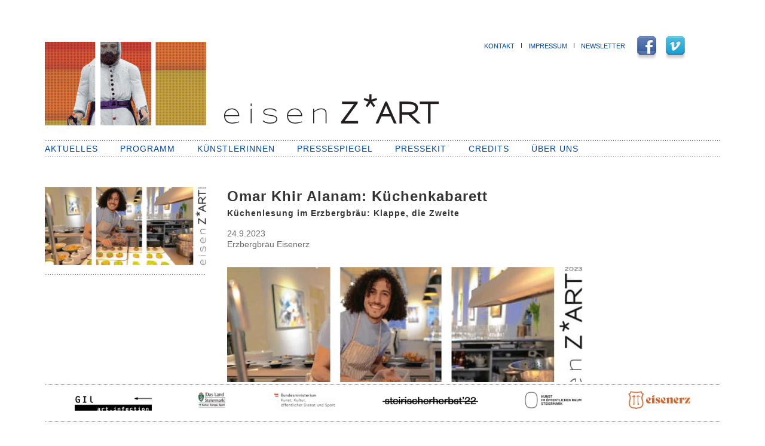

--- FILE ---
content_type: text/html; charset=UTF-8
request_url: https://www.eisenerz-art.at/events/omar-khir-alanam-kuechenkabarett/
body_size: 9321
content:



 







<!DOCTYPE html PUBLIC "-//W3C//DTD XHTML 1.0 Strict//EN" "https://www.w3.org/TR/xhtml1/DTD/xhtml1-strict.dtd">
<html xmlns="https://www.w3.org/1999/xhtml"lang="de">
<head profile="https://gmpg.org/xfn/11">
<meta http-equiv="Content-Type" content="text/html; charset=UTF-8" />

<title>Omar Khir Alanam: Küchenkabarett &laquo;  eisenerZ*ART | eisenerZ*ART</title>

<!--<link rel="stylesheet" href="https://www.eisenerz-art.at/wp-content/themes/eisenerz/reset.css" type="text/css" />
<link rel="stylesheet" href="https://www.eisenerz-art.at/wp-content/themes/eisenerz/fonts.css" type="text/css" />
<link rel="stylesheet" href="https://www.eisenerz-art.at/wp-content/themes/eisenerz/printstyle.css" type="text/css" media="print" />
<link rel="alternate" type="application/rss+xml" title="eisenerZ*ART RSS Feed" href="https://www.eisenerz-art.at/feed/" />
<link rel="alternate" type="application/atom+xml" title="eisenerZ*ART Atom Feed" href="https://www.eisenerz-art.at/feed/atom/" /> 
<link rel="pingback" href="https://www.eisenerz-art.at/xmlrpc.php" />
-->
<!--

<script type="text/javascript" src="https://www.eisenerz-art.at/wp-content/themes/eisenerz/js/jquery-1.3.2.min.js"></script>
<script type="text/javascript" src="https://www.eisenerz-art.at/wp-content/themes/eisenerz/js/jquery.easing.1.3.js"></script>
<script type="text/javascript" src="https://www.eisenerz-art.at/wp-content/themes/eisenerz/js/jquery.page-scroller-306.js"></script>

<script type="text/javascript" src="https://www.eisenerz-art.at/wp-content/themes/eisenerz/js/bookmarker.js"></script>
-->

<!--
<script type="text/javascript">

  var _gaq = _gaq || [];
  _gaq.push(['_setAccount', 'UA-1572617-5']);
  _gaq.push(['_trackPageview']);

  (function() {
    var ga = document.createElement('script'); ga.type = 'text/javascript'; ga.async = true;
    ga.src = ('https:' == document.location.protocol ? 'https://ssl' : 'http://www') + '.google-analytics.com/ga.js';
    var s = document.getElementsByTagName('script')[0]; s.parentNode.insertBefore(ga, s);
  })();

</script>
-->
<meta name='robots' content='max-image-preview:large' />
<link rel="alternate" title="oEmbed (JSON)" type="application/json+oembed" href="https://www.eisenerz-art.at/wp-json/oembed/1.0/embed?url=https%3A%2F%2Fwww.eisenerz-art.at%2Fevents%2Fomar-khir-alanam-kuechenkabarett%2F" />
<link rel="alternate" title="oEmbed (XML)" type="text/xml+oembed" href="https://www.eisenerz-art.at/wp-json/oembed/1.0/embed?url=https%3A%2F%2Fwww.eisenerz-art.at%2Fevents%2Fomar-khir-alanam-kuechenkabarett%2F&#038;format=xml" />
		<!-- This site uses the Google Analytics by MonsterInsights plugin v9.7.0 - Using Analytics tracking - https://www.monsterinsights.com/ -->
		<!-- Note: MonsterInsights is not currently configured on this site. The site owner needs to authenticate with Google Analytics in the MonsterInsights settings panel. -->
					<!-- No tracking code set -->
				<!-- / Google Analytics by MonsterInsights -->
		<style id='wp-img-auto-sizes-contain-inline-css' type='text/css'>
img:is([sizes=auto i],[sizes^="auto," i]){contain-intrinsic-size:3000px 1500px}
/*# sourceURL=wp-img-auto-sizes-contain-inline-css */
</style>
<style id='wp-emoji-styles-inline-css' type='text/css'>

	img.wp-smiley, img.emoji {
		display: inline !important;
		border: none !important;
		box-shadow: none !important;
		height: 1em !important;
		width: 1em !important;
		margin: 0 0.07em !important;
		vertical-align: -0.1em !important;
		background: none !important;
		padding: 0 !important;
	}
/*# sourceURL=wp-emoji-styles-inline-css */
</style>
<style id='wp-block-library-inline-css' type='text/css'>
:root{--wp-block-synced-color:#7a00df;--wp-block-synced-color--rgb:122,0,223;--wp-bound-block-color:var(--wp-block-synced-color);--wp-editor-canvas-background:#ddd;--wp-admin-theme-color:#007cba;--wp-admin-theme-color--rgb:0,124,186;--wp-admin-theme-color-darker-10:#006ba1;--wp-admin-theme-color-darker-10--rgb:0,107,160.5;--wp-admin-theme-color-darker-20:#005a87;--wp-admin-theme-color-darker-20--rgb:0,90,135;--wp-admin-border-width-focus:2px}@media (min-resolution:192dpi){:root{--wp-admin-border-width-focus:1.5px}}.wp-element-button{cursor:pointer}:root .has-very-light-gray-background-color{background-color:#eee}:root .has-very-dark-gray-background-color{background-color:#313131}:root .has-very-light-gray-color{color:#eee}:root .has-very-dark-gray-color{color:#313131}:root .has-vivid-green-cyan-to-vivid-cyan-blue-gradient-background{background:linear-gradient(135deg,#00d084,#0693e3)}:root .has-purple-crush-gradient-background{background:linear-gradient(135deg,#34e2e4,#4721fb 50%,#ab1dfe)}:root .has-hazy-dawn-gradient-background{background:linear-gradient(135deg,#faaca8,#dad0ec)}:root .has-subdued-olive-gradient-background{background:linear-gradient(135deg,#fafae1,#67a671)}:root .has-atomic-cream-gradient-background{background:linear-gradient(135deg,#fdd79a,#004a59)}:root .has-nightshade-gradient-background{background:linear-gradient(135deg,#330968,#31cdcf)}:root .has-midnight-gradient-background{background:linear-gradient(135deg,#020381,#2874fc)}:root{--wp--preset--font-size--normal:16px;--wp--preset--font-size--huge:42px}.has-regular-font-size{font-size:1em}.has-larger-font-size{font-size:2.625em}.has-normal-font-size{font-size:var(--wp--preset--font-size--normal)}.has-huge-font-size{font-size:var(--wp--preset--font-size--huge)}.has-text-align-center{text-align:center}.has-text-align-left{text-align:left}.has-text-align-right{text-align:right}.has-fit-text{white-space:nowrap!important}#end-resizable-editor-section{display:none}.aligncenter{clear:both}.items-justified-left{justify-content:flex-start}.items-justified-center{justify-content:center}.items-justified-right{justify-content:flex-end}.items-justified-space-between{justify-content:space-between}.screen-reader-text{border:0;clip-path:inset(50%);height:1px;margin:-1px;overflow:hidden;padding:0;position:absolute;width:1px;word-wrap:normal!important}.screen-reader-text:focus{background-color:#ddd;clip-path:none;color:#444;display:block;font-size:1em;height:auto;left:5px;line-height:normal;padding:15px 23px 14px;text-decoration:none;top:5px;width:auto;z-index:100000}html :where(.has-border-color){border-style:solid}html :where([style*=border-top-color]){border-top-style:solid}html :where([style*=border-right-color]){border-right-style:solid}html :where([style*=border-bottom-color]){border-bottom-style:solid}html :where([style*=border-left-color]){border-left-style:solid}html :where([style*=border-width]){border-style:solid}html :where([style*=border-top-width]){border-top-style:solid}html :where([style*=border-right-width]){border-right-style:solid}html :where([style*=border-bottom-width]){border-bottom-style:solid}html :where([style*=border-left-width]){border-left-style:solid}html :where(img[class*=wp-image-]){height:auto;max-width:100%}:where(figure){margin:0 0 1em}html :where(.is-position-sticky){--wp-admin--admin-bar--position-offset:var(--wp-admin--admin-bar--height,0px)}@media screen and (max-width:600px){html :where(.is-position-sticky){--wp-admin--admin-bar--position-offset:0px}}

/*# sourceURL=wp-block-library-inline-css */
</style><style id='global-styles-inline-css' type='text/css'>
:root{--wp--preset--aspect-ratio--square: 1;--wp--preset--aspect-ratio--4-3: 4/3;--wp--preset--aspect-ratio--3-4: 3/4;--wp--preset--aspect-ratio--3-2: 3/2;--wp--preset--aspect-ratio--2-3: 2/3;--wp--preset--aspect-ratio--16-9: 16/9;--wp--preset--aspect-ratio--9-16: 9/16;--wp--preset--color--black: #000000;--wp--preset--color--cyan-bluish-gray: #abb8c3;--wp--preset--color--white: #ffffff;--wp--preset--color--pale-pink: #f78da7;--wp--preset--color--vivid-red: #cf2e2e;--wp--preset--color--luminous-vivid-orange: #ff6900;--wp--preset--color--luminous-vivid-amber: #fcb900;--wp--preset--color--light-green-cyan: #7bdcb5;--wp--preset--color--vivid-green-cyan: #00d084;--wp--preset--color--pale-cyan-blue: #8ed1fc;--wp--preset--color--vivid-cyan-blue: #0693e3;--wp--preset--color--vivid-purple: #9b51e0;--wp--preset--gradient--vivid-cyan-blue-to-vivid-purple: linear-gradient(135deg,rgb(6,147,227) 0%,rgb(155,81,224) 100%);--wp--preset--gradient--light-green-cyan-to-vivid-green-cyan: linear-gradient(135deg,rgb(122,220,180) 0%,rgb(0,208,130) 100%);--wp--preset--gradient--luminous-vivid-amber-to-luminous-vivid-orange: linear-gradient(135deg,rgb(252,185,0) 0%,rgb(255,105,0) 100%);--wp--preset--gradient--luminous-vivid-orange-to-vivid-red: linear-gradient(135deg,rgb(255,105,0) 0%,rgb(207,46,46) 100%);--wp--preset--gradient--very-light-gray-to-cyan-bluish-gray: linear-gradient(135deg,rgb(238,238,238) 0%,rgb(169,184,195) 100%);--wp--preset--gradient--cool-to-warm-spectrum: linear-gradient(135deg,rgb(74,234,220) 0%,rgb(151,120,209) 20%,rgb(207,42,186) 40%,rgb(238,44,130) 60%,rgb(251,105,98) 80%,rgb(254,248,76) 100%);--wp--preset--gradient--blush-light-purple: linear-gradient(135deg,rgb(255,206,236) 0%,rgb(152,150,240) 100%);--wp--preset--gradient--blush-bordeaux: linear-gradient(135deg,rgb(254,205,165) 0%,rgb(254,45,45) 50%,rgb(107,0,62) 100%);--wp--preset--gradient--luminous-dusk: linear-gradient(135deg,rgb(255,203,112) 0%,rgb(199,81,192) 50%,rgb(65,88,208) 100%);--wp--preset--gradient--pale-ocean: linear-gradient(135deg,rgb(255,245,203) 0%,rgb(182,227,212) 50%,rgb(51,167,181) 100%);--wp--preset--gradient--electric-grass: linear-gradient(135deg,rgb(202,248,128) 0%,rgb(113,206,126) 100%);--wp--preset--gradient--midnight: linear-gradient(135deg,rgb(2,3,129) 0%,rgb(40,116,252) 100%);--wp--preset--font-size--small: 13px;--wp--preset--font-size--medium: 20px;--wp--preset--font-size--large: 36px;--wp--preset--font-size--x-large: 42px;--wp--preset--spacing--20: 0.44rem;--wp--preset--spacing--30: 0.67rem;--wp--preset--spacing--40: 1rem;--wp--preset--spacing--50: 1.5rem;--wp--preset--spacing--60: 2.25rem;--wp--preset--spacing--70: 3.38rem;--wp--preset--spacing--80: 5.06rem;--wp--preset--shadow--natural: 6px 6px 9px rgba(0, 0, 0, 0.2);--wp--preset--shadow--deep: 12px 12px 50px rgba(0, 0, 0, 0.4);--wp--preset--shadow--sharp: 6px 6px 0px rgba(0, 0, 0, 0.2);--wp--preset--shadow--outlined: 6px 6px 0px -3px rgb(255, 255, 255), 6px 6px rgb(0, 0, 0);--wp--preset--shadow--crisp: 6px 6px 0px rgb(0, 0, 0);}:where(.is-layout-flex){gap: 0.5em;}:where(.is-layout-grid){gap: 0.5em;}body .is-layout-flex{display: flex;}.is-layout-flex{flex-wrap: wrap;align-items: center;}.is-layout-flex > :is(*, div){margin: 0;}body .is-layout-grid{display: grid;}.is-layout-grid > :is(*, div){margin: 0;}:where(.wp-block-columns.is-layout-flex){gap: 2em;}:where(.wp-block-columns.is-layout-grid){gap: 2em;}:where(.wp-block-post-template.is-layout-flex){gap: 1.25em;}:where(.wp-block-post-template.is-layout-grid){gap: 1.25em;}.has-black-color{color: var(--wp--preset--color--black) !important;}.has-cyan-bluish-gray-color{color: var(--wp--preset--color--cyan-bluish-gray) !important;}.has-white-color{color: var(--wp--preset--color--white) !important;}.has-pale-pink-color{color: var(--wp--preset--color--pale-pink) !important;}.has-vivid-red-color{color: var(--wp--preset--color--vivid-red) !important;}.has-luminous-vivid-orange-color{color: var(--wp--preset--color--luminous-vivid-orange) !important;}.has-luminous-vivid-amber-color{color: var(--wp--preset--color--luminous-vivid-amber) !important;}.has-light-green-cyan-color{color: var(--wp--preset--color--light-green-cyan) !important;}.has-vivid-green-cyan-color{color: var(--wp--preset--color--vivid-green-cyan) !important;}.has-pale-cyan-blue-color{color: var(--wp--preset--color--pale-cyan-blue) !important;}.has-vivid-cyan-blue-color{color: var(--wp--preset--color--vivid-cyan-blue) !important;}.has-vivid-purple-color{color: var(--wp--preset--color--vivid-purple) !important;}.has-black-background-color{background-color: var(--wp--preset--color--black) !important;}.has-cyan-bluish-gray-background-color{background-color: var(--wp--preset--color--cyan-bluish-gray) !important;}.has-white-background-color{background-color: var(--wp--preset--color--white) !important;}.has-pale-pink-background-color{background-color: var(--wp--preset--color--pale-pink) !important;}.has-vivid-red-background-color{background-color: var(--wp--preset--color--vivid-red) !important;}.has-luminous-vivid-orange-background-color{background-color: var(--wp--preset--color--luminous-vivid-orange) !important;}.has-luminous-vivid-amber-background-color{background-color: var(--wp--preset--color--luminous-vivid-amber) !important;}.has-light-green-cyan-background-color{background-color: var(--wp--preset--color--light-green-cyan) !important;}.has-vivid-green-cyan-background-color{background-color: var(--wp--preset--color--vivid-green-cyan) !important;}.has-pale-cyan-blue-background-color{background-color: var(--wp--preset--color--pale-cyan-blue) !important;}.has-vivid-cyan-blue-background-color{background-color: var(--wp--preset--color--vivid-cyan-blue) !important;}.has-vivid-purple-background-color{background-color: var(--wp--preset--color--vivid-purple) !important;}.has-black-border-color{border-color: var(--wp--preset--color--black) !important;}.has-cyan-bluish-gray-border-color{border-color: var(--wp--preset--color--cyan-bluish-gray) !important;}.has-white-border-color{border-color: var(--wp--preset--color--white) !important;}.has-pale-pink-border-color{border-color: var(--wp--preset--color--pale-pink) !important;}.has-vivid-red-border-color{border-color: var(--wp--preset--color--vivid-red) !important;}.has-luminous-vivid-orange-border-color{border-color: var(--wp--preset--color--luminous-vivid-orange) !important;}.has-luminous-vivid-amber-border-color{border-color: var(--wp--preset--color--luminous-vivid-amber) !important;}.has-light-green-cyan-border-color{border-color: var(--wp--preset--color--light-green-cyan) !important;}.has-vivid-green-cyan-border-color{border-color: var(--wp--preset--color--vivid-green-cyan) !important;}.has-pale-cyan-blue-border-color{border-color: var(--wp--preset--color--pale-cyan-blue) !important;}.has-vivid-cyan-blue-border-color{border-color: var(--wp--preset--color--vivid-cyan-blue) !important;}.has-vivid-purple-border-color{border-color: var(--wp--preset--color--vivid-purple) !important;}.has-vivid-cyan-blue-to-vivid-purple-gradient-background{background: var(--wp--preset--gradient--vivid-cyan-blue-to-vivid-purple) !important;}.has-light-green-cyan-to-vivid-green-cyan-gradient-background{background: var(--wp--preset--gradient--light-green-cyan-to-vivid-green-cyan) !important;}.has-luminous-vivid-amber-to-luminous-vivid-orange-gradient-background{background: var(--wp--preset--gradient--luminous-vivid-amber-to-luminous-vivid-orange) !important;}.has-luminous-vivid-orange-to-vivid-red-gradient-background{background: var(--wp--preset--gradient--luminous-vivid-orange-to-vivid-red) !important;}.has-very-light-gray-to-cyan-bluish-gray-gradient-background{background: var(--wp--preset--gradient--very-light-gray-to-cyan-bluish-gray) !important;}.has-cool-to-warm-spectrum-gradient-background{background: var(--wp--preset--gradient--cool-to-warm-spectrum) !important;}.has-blush-light-purple-gradient-background{background: var(--wp--preset--gradient--blush-light-purple) !important;}.has-blush-bordeaux-gradient-background{background: var(--wp--preset--gradient--blush-bordeaux) !important;}.has-luminous-dusk-gradient-background{background: var(--wp--preset--gradient--luminous-dusk) !important;}.has-pale-ocean-gradient-background{background: var(--wp--preset--gradient--pale-ocean) !important;}.has-electric-grass-gradient-background{background: var(--wp--preset--gradient--electric-grass) !important;}.has-midnight-gradient-background{background: var(--wp--preset--gradient--midnight) !important;}.has-small-font-size{font-size: var(--wp--preset--font-size--small) !important;}.has-medium-font-size{font-size: var(--wp--preset--font-size--medium) !important;}.has-large-font-size{font-size: var(--wp--preset--font-size--large) !important;}.has-x-large-font-size{font-size: var(--wp--preset--font-size--x-large) !important;}
/*# sourceURL=global-styles-inline-css */
</style>

<style id='classic-theme-styles-inline-css' type='text/css'>
/*! This file is auto-generated */
.wp-block-button__link{color:#fff;background-color:#32373c;border-radius:9999px;box-shadow:none;text-decoration:none;padding:calc(.667em + 2px) calc(1.333em + 2px);font-size:1.125em}.wp-block-file__button{background:#32373c;color:#fff;text-decoration:none}
/*# sourceURL=/wp-includes/css/classic-themes.min.css */
</style>
<link rel='stylesheet' id='contact-form-7-css' href='https://www.eisenerz-art.at/wp-content/plugins/contact-form-7/includes/css/styles.css?ver=6.1.4' type='text/css' media='all' />
<link rel='stylesheet' id='main-styles-css' href='https://www.eisenerz-art.at/wp-content/themes/eisenerz/style.css?ver=1688985425' type='text/css' media='' />
<link rel='stylesheet' id='colorbox-css' href='https://www.eisenerz-art.at/wp-content/plugins/lightbox-gallery/colorbox/example1/colorbox.css?ver=6.9' type='text/css' media='all' />
<link rel="https://api.w.org/" href="https://www.eisenerz-art.at/wp-json/" /><link rel="EditURI" type="application/rsd+xml" title="RSD" href="https://www.eisenerz-art.at/xmlrpc.php?rsd" />
<meta name="generator" content="WordPress 6.9" />
<link rel="canonical" href="https://www.eisenerz-art.at/events/omar-khir-alanam-kuechenkabarett/" />
<link rel='shortlink' href='https://www.eisenerz-art.at/?p=9733' />
<style type="text/css">.recentcomments a{display:inline !important;padding:0 !important;margin:0 !important;}</style><link rel="icon" href="https://www.eisenerz-art.at/wp-content/uploads/2021/05/cropped-favicon-32x32.jpg" sizes="32x32" />
<link rel="icon" href="https://www.eisenerz-art.at/wp-content/uploads/2021/05/cropped-favicon-192x192.jpg" sizes="192x192" />
<link rel="apple-touch-icon" href="https://www.eisenerz-art.at/wp-content/uploads/2021/05/cropped-favicon-180x180.jpg" />
<meta name="msapplication-TileImage" content="https://www.eisenerz-art.at/wp-content/uploads/2021/05/cropped-favicon-270x270.jpg" />
</head>


<body >
<div id="container">

<div id="header">
    <div id="social">
        <a href="https://www.eisenerz-art.at/?page_id=16" target="_self" class="link">Kontakt</a>
        <div class="spacer">&Iota;</div>
        <a href="https://www.eisenerz-art.at/?page_id=18" target="_self" class="link">Impressum</a> 
        <div class="spacer">&Iota;</div>
        <a href="https://www.eisenerz-art.at/?page_id=14" target="_self" style="padding-right:20px;" class="link"> NEWSLETTER </a>
        <a href="https://www.facebook.com/eisenerz.art" target="_new"><img src="https://www.eisenerz-art.at/wp-content/themes/eisenerz/imgs/fb.jpg" /></a>
        <a href="https://vimeo.com/user6523204" target="_new" style="padding-left: 16px;"><img src="https://www.eisenerz-art.at/wp-content/themes/eisenerz/imgs/vimeo.jpg" /></a>
    
        
    </div>
    <div class="clear"></div>
    <div id="menu">
        <div id="dashedline"></div>
    
        <div id="access" role="navigation" class="menu_0">
            <div class="menu-mainmenu-container"><ul id="menu-mainmenu" class="menu"><li id="menu-item-25" class="menu-item menu-item-type-post_type menu-item-object-page menu-item-home menu-item-25"><a href="https://www.eisenerz-art.at/">Aktuelles</a></li>
<li id="menu-item-24" class="menu-item menu-item-type-post_type menu-item-object-page menu-item-24"><a href="https://www.eisenerz-art.at/programm/">Programm</a></li>
<li id="menu-item-23" class="menu-item menu-item-type-post_type menu-item-object-page menu-item-23"><a href="https://www.eisenerz-art.at/kunstlerinnen/">KünstlerInnen</a></li>
<li id="menu-item-28" class="menu-item menu-item-type-post_type menu-item-object-page menu-item-28"><a href="https://www.eisenerz-art.at/pressespiegel-2/">Pressespiegel</a></li>
<li id="menu-item-859" class="menu-item menu-item-type-post_type menu-item-object-page menu-item-859"><a href="https://www.eisenerz-art.at/pressekit/">Pressekit</a></li>
<li id="menu-item-22" class="menu-item menu-item-type-post_type menu-item-object-page menu-item-22"><a href="https://www.eisenerz-art.at/pressespiegel/">Credits</a></li>
<li id="menu-item-21" class="menu-item menu-item-type-post_type menu-item-object-page menu-item-21"><a href="https://www.eisenerz-art.at/uber-uns/">Über uns</a></li>
</ul></div>        </div>
    
        <div id="dashedline"></div>
    </div>
</div>
		<div id="main">


	<table cellpadding="0" cellspacing="0">
		<tr class="entry">

            <td class="left">



 <div style="margin:0 0 15px 0; padding:0 0 0 0; top:0;">
 <img width="270" height="131" src="https://www.eisenerz-art.at/wp-content/uploads/2023/06/Header-Omar-Khir-Alanam_quer-2023_kl-270x131.jpg" class="attachment-thumbnail size-thumbnail wp-post-image" alt="" decoding="async" srcset="https://www.eisenerz-art.at/wp-content/uploads/2023/06/Header-Omar-Khir-Alanam_quer-2023_kl-270x131.jpg 270w, https://www.eisenerz-art.at/wp-content/uploads/2023/06/Header-Omar-Khir-Alanam_quer-2023_kl-595x288.jpg 595w, https://www.eisenerz-art.at/wp-content/uploads/2023/06/Header-Omar-Khir-Alanam_quer-2023_kl.jpg 758w" sizes="(max-width: 270px) 100vw, 270px" /> </div>
 <div class="dash"></div>

    <div style="margin:15px 0 0 0; padding:0 0 0 0; top:0;">

            <!-- Kein Nachbericht vorhanden -->
        

		</div>
   



			</td>

            <td class="right" valign="top">


            <h1 class="entrytitle"><a href="https://www.eisenerz-art.at/events/omar-khir-alanam-kuechenkabarett/" rel="bookmark" title="Permanent Link to Omar Khir Alanam: Küchenkabarett">Omar Khir Alanam: Küchenkabarett</a></h1>

            
                        	<h6>Küchenlesung im Erzbergbräu: Klappe, die Zweite	</h6>
			
                        	<div class="metaSingle">24.9.2023</br>Erzbergbräu Eisenerz</div>
			
            <div class="content">
           		<p><a href="https://www.eisenerz-art.at/wp-content/uploads/2023/06/Header-Omar-Khir-Alanam_quer-2023_kl.jpg"><img fetchpriority="high" decoding="async" class="alignleft size-medium wp-image-9734" src="https://www.eisenerz-art.at/wp-content/uploads/2023/06/Header-Omar-Khir-Alanam_quer-2023_kl-595x288.jpg" alt="" width="595" height="288" srcset="https://www.eisenerz-art.at/wp-content/uploads/2023/06/Header-Omar-Khir-Alanam_quer-2023_kl-595x288.jpg 595w, https://www.eisenerz-art.at/wp-content/uploads/2023/06/Header-Omar-Khir-Alanam_quer-2023_kl-270x131.jpg 270w, https://www.eisenerz-art.at/wp-content/uploads/2023/06/Header-Omar-Khir-Alanam_quer-2023_kl.jpg 758w" sizes="(max-width: 595px) 100vw, 595px" /></a></p>
<p>&nbsp;</p>
<p><strong>Kulinarisches mit Literarischem und Lachen zu verbinden</strong>, ist das Ziel der sogenannten „Küchenkabaretts“, jenes neuen Formats von Omar Khir Alanam, das 2022 im Erzbergbräu seinen Anfang nahm.</p>
<p>Dabei lebt der Autor seine andere große Leidenschaft neben dem Schreiben – das Kochen – aus und zaubert mit Freude und Hingabe <strong>&#8222;syrisch-omarische&#8220; Gerichte</strong>. Die Gäste kommen in den Genuss einer kulinarischen Vielfalt, die in stundenlanger Vorbereitung und mit Unterstützung befreundeter Küchengehilfen zubereitet wird: Aufgetischt werden beispielsweise Shawarma, ein arabisches Fleichgericht, Fladenbrotstücke mit Jogurt und Kichererbsen, Falafel und Hummus, und viele andere Spezialitäten.</p>
<p><strong>&nbsp;</strong><strong>„Das Kochen ist wie die Liebe eine Gefühlssache“</strong>, erklärt Omar im Gespräch, weshalb er die Gerichte kocht wie er sie kennt, aber stets mit persönlicher Note versieht. Alle Speisen werden in die Mitte der Tische gestellt und geteilt, was der Kommunikation unter den Gästen zuträglich ist. Dazwischen erklärt Khir Alanam seine Gerichte und erzählt Geschichten… persönliche Erlebnisse, die amüsieren und/oder berühren.</p>
<p><strong>Von Syrien als Flüchtling in den Libanon und nach Österreich</strong>, vom Poetry Slammer zum gefeierten Buchautor, Vortragenden, Geschichtenerzähler, Workshopleiter, „Dancing Star“ und Hobbykoch: <strong>Omar Khir Alanam</strong> hat vieles erlebt und vieles erreicht. In seinen Büchern thematisiert er oft humorvoll die kulturellen Unterschiede seiner Lebenswelten. Und er sagt: „Ich bin weder Fisch noch Fleisch, bin einmal der Araber, einmal der Österreicher und wechsle in meinen Workshops auch spielerisch die Perspektiven.&nbsp;Ich lebe dazwischen. Das ist meine Realität.“</p>
<p><strong>Einen intimen Einblick</strong> erhalten die Teilnehmer*innen bei diesem multikulturellen Abend im Erzbergbräu.</p>
<p>&nbsp;</p>
<p style="text-align: center;"><strong>*&nbsp;&nbsp;&nbsp;&nbsp; *&nbsp;&nbsp;&nbsp;&nbsp; *&nbsp;&nbsp;&nbsp;&nbsp; *&nbsp;&nbsp;&nbsp;&nbsp; *&nbsp;&nbsp;&nbsp;&nbsp; *&nbsp;&nbsp;&nbsp;&nbsp; *&nbsp;&nbsp;&nbsp;&nbsp; *&nbsp;&nbsp;&nbsp;&nbsp; *&nbsp;&nbsp;&nbsp;&nbsp; *&nbsp;&nbsp;&nbsp;&nbsp; *&nbsp;&nbsp;&nbsp;&nbsp; *&nbsp;&nbsp;&nbsp;&nbsp; *&nbsp;&nbsp;&nbsp;&nbsp; *&nbsp;&nbsp;&nbsp;&nbsp; *&nbsp;&nbsp;&nbsp;&nbsp; *&nbsp;&nbsp;&nbsp;&nbsp; *&nbsp;&nbsp;&nbsp;&nbsp; *&nbsp;&nbsp;&nbsp;&nbsp; *&nbsp;&nbsp;&nbsp;&nbsp; *&nbsp;&nbsp;&nbsp;&nbsp; *&nbsp;&nbsp;&nbsp;&nbsp; *&nbsp;&nbsp;&nbsp;&nbsp; *&nbsp;&nbsp;&nbsp;&nbsp; *&nbsp;&nbsp;&nbsp;&nbsp; *&nbsp;&nbsp;&nbsp;&nbsp; </strong></p>
<p><strong>Anmerkung:</strong></p>
<p>Die Idee für dieses neue Veranstaltungsformat, das mittlerweile vielerorts durchgeführt wurde, entstand während einer Autofahrt von Leoben nach Eisenerz, auf dem Weg zu einem Auftritt beim Rostfest 2021. Nur dank Aufgeschlossenheit und Experimentierfreude von Helga und Reini vom Erzbergbräu konnte die Umsetzung der <a href="https://www.eisenerz-art.at/events/omar-khir-alanam-essen-und-identitaet/" target="_blank" rel="noopener">Premiere</a> am 16.7.2022 gelingen, und zwar so gut, dass der Ruf nach einer Wiederholung laut wurde&#8230;</p>
<p>&nbsp;</p>

				           </div>





           <div class="dash"></div>
           <div class="fblike_button" style="margin: 10px 0;"><iframe src="http://www.facebook.com/plugins/like.php?href=https%3A%2F%2Fwww.eisenerz-art.at%2Fevents%2Fomar-khir-alanam-kuechenkabarett%2F&amp;layout=standard&amp;show_faces=false&amp;width=450&amp;action=like&amp;colorscheme=light" scrolling="no" frameborder="0" allowTransparency="true" style="border:none; overflow:hidden; width:450px; height:25px"></iframe></div>           <span class='st_facebook' st_title='Omar Khir Alanam: Küchenkabarett' st_url='https://www.eisenerz-art.at/events/omar-khir-alanam-kuechenkabarett/' displayText='share'></span><span class='st_twitter' st_title='Omar Khir Alanam: Küchenkabarett' st_url='https://www.eisenerz-art.at/events/omar-khir-alanam-kuechenkabarett/' displayText='share'></span><span class='st_email' st_title='		Omar Khir Alanam: Küchenkabarett' st_url='https://www.eisenerz-art.at/events/omar-khir-alanam-kuechenkabarett/' displayText='share'></span><span class='st_sharethis' st_title='Omar Khir Alanam: Küchenkabarett' st_url='https://www.eisenerz-art.at/events/omar-khir-alanam-kuechenkabarett/' displayText='share'></span>

            </td>
        </tr>
        <tr class="spacer"><td></td><td></td></tr>




		</table>


		<!--<p class="topagetop"><a href="#top">nach oben</a></p>-->
		</div><!-- /main -->


<div class="clear"><hr /></div><!-- /clearfix -->
	<!-- footer -->
	<div id="footer">
                <div style="width: fit-content;margin: 0 auto;">
		<div class="logo"><a href="https://www.art.infection.at/" target="_new"><img src="https://www.eisenerz-art.at/wp-content/themes/eisenerz/imgs/footer/gil.png"/></a></div> <div class="spacer"></div>
                <div class="logo"><a href="https://www.verwaltung.steiermark.at/cms/beitrag/11679577/74838216/" target="_new"><img src="https://www.eisenerz-art.at/wp-content/themes/eisenerz/imgs/footer/LandStmkAbt9_v2.gif"/ class="scaleDownLogo" height="40px" style="padding-top:15px;"></a></div> <div class="spacer"></div>
                <div class="logo"><a href="https://www.bmkoes.gv.at/" target="_new"><img src="https://www.eisenerz-art.at/wp-content/themes/eisenerz//imgs/footer/BMKOES_Logo_web.gif"class="scaleDownLogo"/></a></div> <div class="spacer"></div>
								<div class="logo"><a href="https://www.steirischerherbst.at/de/" target="_new"><img src="https://www.eisenerz-art.at/wp-content/themes/eisenerz/imgs/footer/sh_logo.gif"/ class="scaleDownLogo" height="40px" style="padding-top:24px; height:14px;"></a></div> <div class="spacer"></div>
								<div class="logo"><a href="https://www.museum-joanneum.at/de/kunstraum" target="_new"><img src="https://www.eisenerz-art.at/wp-content/themes/eisenerz/imgs/footer/kunstraum.png"/ class="scaleDownLogo"style="padding-top:15px;"></a></div> <div class="spacer"></div>
                <div class="logo"><a href="https://www.eisenerz.at" target="_new"><img src="https://www.eisenerz-art.at/wp-content/themes/eisenerz/imgs/footer/20210527_Eisenerz_Wort-Bild-Marke.png" class="scaleDownLogo" style="padding-top:15px;"/></a></div>
                </div>
        </div>
	</div><!-- /footer -->

<script type="speculationrules">
{"prefetch":[{"source":"document","where":{"and":[{"href_matches":"/*"},{"not":{"href_matches":["/wp-*.php","/wp-admin/*","/wp-content/uploads/*","/wp-content/*","/wp-content/plugins/*","/wp-content/themes/eisenerz/*","/*\\?(.+)"]}},{"not":{"selector_matches":"a[rel~=\"nofollow\"]"}},{"not":{"selector_matches":".no-prefetch, .no-prefetch a"}}]},"eagerness":"conservative"}]}
</script>
<script type="text/javascript" src="https://www.eisenerz-art.at/wp-includes/js/dist/hooks.min.js?ver=dd5603f07f9220ed27f1" id="wp-hooks-js"></script>
<script type="text/javascript" src="https://www.eisenerz-art.at/wp-includes/js/dist/i18n.min.js?ver=c26c3dc7bed366793375" id="wp-i18n-js"></script>
<script type="text/javascript" id="wp-i18n-js-after">
/* <![CDATA[ */
wp.i18n.setLocaleData( { 'text direction\u0004ltr': [ 'ltr' ] } );
//# sourceURL=wp-i18n-js-after
/* ]]> */
</script>
<script type="text/javascript" src="https://www.eisenerz-art.at/wp-content/plugins/contact-form-7/includes/swv/js/index.js?ver=6.1.4" id="swv-js"></script>
<script type="text/javascript" id="contact-form-7-js-translations">
/* <![CDATA[ */
( function( domain, translations ) {
	var localeData = translations.locale_data[ domain ] || translations.locale_data.messages;
	localeData[""].domain = domain;
	wp.i18n.setLocaleData( localeData, domain );
} )( "contact-form-7", {"translation-revision-date":"2025-10-26 03:28:49+0000","generator":"GlotPress\/4.0.3","domain":"messages","locale_data":{"messages":{"":{"domain":"messages","plural-forms":"nplurals=2; plural=n != 1;","lang":"de"},"This contact form is placed in the wrong place.":["Dieses Kontaktformular wurde an der falschen Stelle platziert."],"Error:":["Fehler:"]}},"comment":{"reference":"includes\/js\/index.js"}} );
//# sourceURL=contact-form-7-js-translations
/* ]]> */
</script>
<script type="text/javascript" id="contact-form-7-js-before">
/* <![CDATA[ */
var wpcf7 = {
    "api": {
        "root": "https:\/\/www.eisenerz-art.at\/wp-json\/",
        "namespace": "contact-form-7\/v1"
    }
};
//# sourceURL=contact-form-7-js-before
/* ]]> */
</script>
<script type="text/javascript" src="https://www.eisenerz-art.at/wp-content/plugins/contact-form-7/includes/js/index.js?ver=6.1.4" id="contact-form-7-js"></script>
<script id="wp-emoji-settings" type="application/json">
{"baseUrl":"https://s.w.org/images/core/emoji/17.0.2/72x72/","ext":".png","svgUrl":"https://s.w.org/images/core/emoji/17.0.2/svg/","svgExt":".svg","source":{"concatemoji":"https://www.eisenerz-art.at/wp-includes/js/wp-emoji-release.min.js?ver=6.9"}}
</script>
<script type="module">
/* <![CDATA[ */
/*! This file is auto-generated */
const a=JSON.parse(document.getElementById("wp-emoji-settings").textContent),o=(window._wpemojiSettings=a,"wpEmojiSettingsSupports"),s=["flag","emoji"];function i(e){try{var t={supportTests:e,timestamp:(new Date).valueOf()};sessionStorage.setItem(o,JSON.stringify(t))}catch(e){}}function c(e,t,n){e.clearRect(0,0,e.canvas.width,e.canvas.height),e.fillText(t,0,0);t=new Uint32Array(e.getImageData(0,0,e.canvas.width,e.canvas.height).data);e.clearRect(0,0,e.canvas.width,e.canvas.height),e.fillText(n,0,0);const a=new Uint32Array(e.getImageData(0,0,e.canvas.width,e.canvas.height).data);return t.every((e,t)=>e===a[t])}function p(e,t){e.clearRect(0,0,e.canvas.width,e.canvas.height),e.fillText(t,0,0);var n=e.getImageData(16,16,1,1);for(let e=0;e<n.data.length;e++)if(0!==n.data[e])return!1;return!0}function u(e,t,n,a){switch(t){case"flag":return n(e,"\ud83c\udff3\ufe0f\u200d\u26a7\ufe0f","\ud83c\udff3\ufe0f\u200b\u26a7\ufe0f")?!1:!n(e,"\ud83c\udde8\ud83c\uddf6","\ud83c\udde8\u200b\ud83c\uddf6")&&!n(e,"\ud83c\udff4\udb40\udc67\udb40\udc62\udb40\udc65\udb40\udc6e\udb40\udc67\udb40\udc7f","\ud83c\udff4\u200b\udb40\udc67\u200b\udb40\udc62\u200b\udb40\udc65\u200b\udb40\udc6e\u200b\udb40\udc67\u200b\udb40\udc7f");case"emoji":return!a(e,"\ud83e\u1fac8")}return!1}function f(e,t,n,a){let r;const o=(r="undefined"!=typeof WorkerGlobalScope&&self instanceof WorkerGlobalScope?new OffscreenCanvas(300,150):document.createElement("canvas")).getContext("2d",{willReadFrequently:!0}),s=(o.textBaseline="top",o.font="600 32px Arial",{});return e.forEach(e=>{s[e]=t(o,e,n,a)}),s}function r(e){var t=document.createElement("script");t.src=e,t.defer=!0,document.head.appendChild(t)}a.supports={everything:!0,everythingExceptFlag:!0},new Promise(t=>{let n=function(){try{var e=JSON.parse(sessionStorage.getItem(o));if("object"==typeof e&&"number"==typeof e.timestamp&&(new Date).valueOf()<e.timestamp+604800&&"object"==typeof e.supportTests)return e.supportTests}catch(e){}return null}();if(!n){if("undefined"!=typeof Worker&&"undefined"!=typeof OffscreenCanvas&&"undefined"!=typeof URL&&URL.createObjectURL&&"undefined"!=typeof Blob)try{var e="postMessage("+f.toString()+"("+[JSON.stringify(s),u.toString(),c.toString(),p.toString()].join(",")+"));",a=new Blob([e],{type:"text/javascript"});const r=new Worker(URL.createObjectURL(a),{name:"wpTestEmojiSupports"});return void(r.onmessage=e=>{i(n=e.data),r.terminate(),t(n)})}catch(e){}i(n=f(s,u,c,p))}t(n)}).then(e=>{for(const n in e)a.supports[n]=e[n],a.supports.everything=a.supports.everything&&a.supports[n],"flag"!==n&&(a.supports.everythingExceptFlag=a.supports.everythingExceptFlag&&a.supports[n]);var t;a.supports.everythingExceptFlag=a.supports.everythingExceptFlag&&!a.supports.flag,a.supports.everything||((t=a.source||{}).concatemoji?r(t.concatemoji):t.wpemoji&&t.twemoji&&(r(t.twemoji),r(t.wpemoji)))});
//# sourceURL=https://www.eisenerz-art.at/wp-includes/js/wp-emoji-loader.min.js
/* ]]> */
</script>
</div> <!-- container-->

</body>
</html>


--- FILE ---
content_type: text/css
request_url: https://www.eisenerz-art.at/wp-content/themes/eisenerz/style.css?ver=1688985425
body_size: 1587
content:
/*
Theme Name: Eisenerz*art Theme
Description: simple and minimal.
Author: Jona Hoier
Version: 0.4
Tags: white, black
*/

@charset "utf-8";
html {
	margin:0;
	background-repeat:no-repeat;
	background-position:0 0;
	background-attachment:fixed;
}
body {
	color: #333333;
	font-family: Arial, Helvetica, sans-serif;
	font-size: 100.01%;
	text-align: left; /* for IE */
	margin:0;

}

img {
	vertical-align: bottom;
	border:none;
}

a {
	text-decoration: none;
	color:#0145a1;
	line-height:1.3em;
	font-size:1.0em;
	text-align: left;
	border:none;
}

a:focus {
	outline: none;
	border:none;
}

a:active {
	color:#3c3c3c;
}


a:hover {
	color:#3c3c3c;
}


h1, h2, h3, h4, h5, h6 {
	margin: 0;
	letter-spacing:1px;
}

h1 {
	padding: 0;
	font-size:1.7em;
	line-height:1.3em;
}

h2 {
	padding: 0;
	padding-top:0.3em;
	margin-top:1.3em;
	font-size:1.4em;
	font-weight:bold;
}

h3 {
	font-size:1.2em;
	font-weight:bold;
}

h4 {
	font-size:1.1em;
}

h5 {
	font-size:0.8em;

}

h6 {
	padding: 0;
	margin-top:0.3em;
	font-size:1.0em;
	font-weight:bold;

}


/* ------------------------------
 Layout
------------------------------ */
#container {
	min-height:500px;
	margin-left: auto;
	margin-right: auto;
	width:1130px;
	text-align: left;
}


#header {
	background-image:url(https://www.eisenerz-art.at/wp-content/themes/eisenerz/imgs/header_2023.png);
	background-repeat:no-repeat;
	margin-top:60px;
}

#social {
	margin-left:735px;
	width:355px;
	text-align:right;
	position:relative;
	font-family:Arial, Helvetica, sans-serif;
	font-size:11px;
	text-transform:uppercase;
}

#social .spacer{
	padding-left:10px;
	padding-right:10px;
	padding-top:10px;
	float:left;
}

#social a{
	float:left;
}

#social a.link{
	padding-top:10px;
}


#submenu {
	margin-top:-35px;
	margin-bottom:40px;
	font-family:Arial, Helvetica, sans-serif;
	font-size:1em;
	text-transform:uppercase;
}

#submenu .spacer{
	padding-left:10px;
	padding-right:10px;
	float:left;
	margin-top: 3px;
}

#submenu a{
	float:left;
}

#submenu .active {
	font-size:1.4em;
}

#submenu .inactive {
	font-size:0.8em;
	    margin-top: 5px;
}

#excerpt p {
	margin:0px;
	padding:0px;
}

#side {
	float: right;
}

#footer {
	width: 1130px;
	height:80px;
	background-color:#FFF;
	position: fixed;
    bottom:0px;
	margin:0;
	padding:0;
	background-image:url(https://www.eisenerz-art.at/wp-content/themes/eisenerz/imgs/footer/spacer.png);
	background-repeat:repeat-x;
	}

#footer .logo{
	float:left;
	vertical-align:middle;
}


#footer .logo .scaleDownLogo{
	height: 30px;
	padding-top: 15px;
}

#footer .spacer{
	margin-left:75px;
	height:70px;
	float:left;
}

.clear {
	clear: both;
}




/* =Menu
-------------------------------------------------------------- */

#menu {
	width:100%;
	padding: 0;
	margin:0;
	margin-top:130px;
}

#dashedline{
	height:1px;
	background-image: url(https://www.eisenerz-art.at/wp-content/themes/eisenerz/imgs/dash.gif);
	background-repeat:repeat-x;
}

#access {
	font-family:Arial, Helvetica, sans-serif;
	font-weight:500;
	font-size:0.87em;
	text-transform:uppercase;
	height:25px;
	padding: 0;
	margin:0;
	letter-spacing:1px;
}

#access ul {
	list-style: none;
	margin: 0;
	padding-left: 0;
}
#access li {
	float: left;
	position: relative;
}

#access a{
	line-height: 2em;
	padding-left:0;
	padding-right:37px;
}

div.menu_2 #menu-item-25 a {
	color:#013f93;
}

div.menu_5 #menu-item-24 a {
	color:#013f93;
}

div.menu_7 #menu-item-23 a {
	color:#013f93;
}

div.menu_9 #menu-item-22 a {
	color:#013f93;
}

div.menu_12 #menu-item-21 a {
	color:#013f93;
}

div.menu_26 #menu-item-28 a {
	color:#013f93;
}

#menu-item-25 a{

}
#menu-item-24 a{
}
#menu-item-23 a{
}
#menu-item-22 a{
}
#menu-item-21 a{
	padding-right:0;
}
#menu-item-28 a{
}
#menu-item-30 a{
}




/* ------------------------------
 Main Content
------------------------------ */
#main a {
	//color:#0145a1;
	border:none;
}

#main a:link {
	//color: #202020;
}

#main a:active {
	color: #0145a1;
}

#main a:hover {
	//background-color: #871F1F;
	//color: #202020;

}

.sponsorlogos {
	text-align:center;
	vertical-align:middle;
	border:none;
}

.sponsorlogos img{
	height:50px;
	width:auto;
	padding:10px;
	border:none;
}


#main {
	float: left;
	width: 100%;
	top: 50px;
	padding-bottom: 200px;
	margin-bottom:120px;
	position:relative;
	line-height:1.3em;
	font-size:0.9em;
	text-align: left;
}

#main .meta{
	font-family:Arial, Helvetica, sans-serif;
	font-size:0.85em;
	color:#666666;
	padding:6px 0 0 0;
	margin:0 0 0 0;
	line-height:18px;
}

#main .metaSingle{
	font-family:Arial, Helvetica, sans-serif;
	font-size:1em;
	color:#666666;
	padding:16px 0 0 0;
	margin:0 0 0 0;
	line-height:18px;
}

#main .content{
	padding-top:14px;
	margin-bottom:0px;
	bottom:0;
	text-align:justify;
}

#main .entry {
	margin-top:130px;
	padding-top:50px;
}

#main .entry a {
	color:#0145a1;
}

#main .entry h1 a{
	color:#333333;;
}

#main .entry .left {
	float:left;
	width: 270px;;
	margin-right:35px;
}

#main .entry .right {
	width:100%;
	margin: 0;
	padding: 0;
	padding-bottom: 15px;
	padding-right: 15px;
}

#main .spacer {
	height:15px;
}

#main .dash {
	background-image:url(https://www.eisenerz-art.at/wp-content/themes/eisenerz/imgs/dash.gif);
	background-repeat:repeat-x;
	width:100%;
	height:2px;
}

#furtherlink{
	text-transform:uppercase;
	color: #0145a1;
	font-family:Arial, Helvetica, sans-serif;
	font-size:0.8em;
	letter-spacing:0.07em;
}

#main ul{
	margin:0 0 0 0;
	padding:0 0 0 0;

}

#main li{
	list-style: none;
	margin:0 0 0 0;
	padding:0 0 0 0;

}


#main h1.entrytitle a {
	text-decoration: none;
}

#main entrytitle {
	text-align:left;
}
#main p {
	//line-height: 100%;
	//margin: 0 0 1em 0;
	//letter-spacing: 0.03em;

}


.wp-caption-text {
	font-size:0.7em;
	letter-spacing:0px;
	line-height:normal;
	font-weight:normal;
	}

.ngg-gallery-thumbnail-box {
    margin-right: 0 !important;
}


/*----------------------------------
NEWSFORM
------------------------------------*/

input.ggis-subscribe-email {
	width:200px;
	color:#727272;
	border: 1px solid #006;
	font-size:1em;

}

input.ggis-subscribe-button {
	color:#727272;
	font-size:1em;
	//border: 1px solid #006;
}
